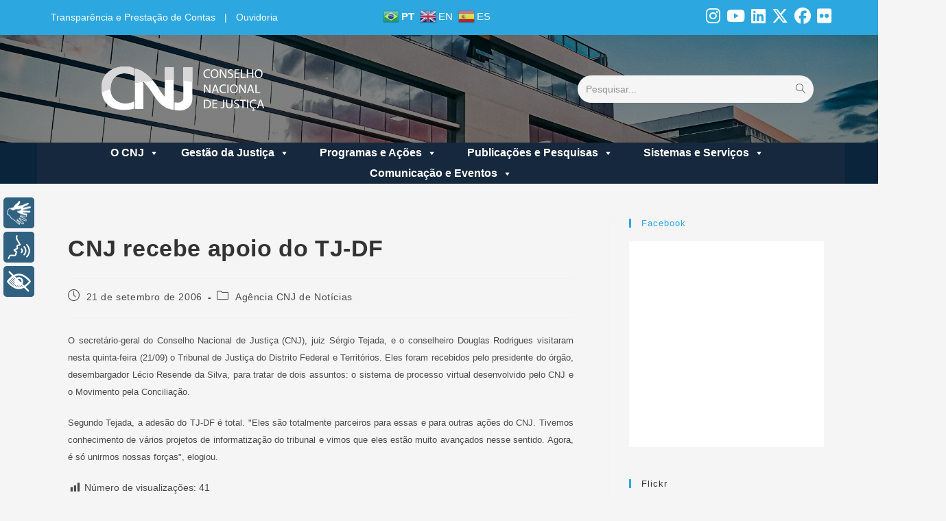

--- FILE ---
content_type: application/javascript
request_url: https://wwwh.cnj.jus.br/wp-content/plugins/calendario-tv-plenario/public/js/calendario-tv-plenario-public.js?ver=1.0.0
body_size: 5862
content:
(function ($) {
    'use strict';

    /**
     * All of the code for your public-facing JavaScript source
     * should reside in this file.
     *
     * Note: It has been assumed you will write jQuery code here, so the
     * $ function reference has been prepared for usage within the scope
     * of this function.
     *
     * This enables you to define handlers, for when the DOM is ready:
     *
     * $(function() {
     *
     * });
     *
     * When the window is loaded:
     *
     * $( window ).load(function() {
     *
     * });
     *
     * ...and/or other possibilities.
     *
     * Ideally, it is not considered best practise to attach more than a
     * single DOM-ready or window-load handler for a particular page.
     * Although scripts in the WordPress core, Plugins and Themes may be
     * practising this, we should strive to set a better example in our own work.
     */

    /*
 *
 * bic calendar
 * Autor: bichotll
 * Web-autor: bic.cat
 * Web script: http://bichotll.github.io/bic_calendar/
 * Llicència Apache
 *
 */

    jQuery.fn.bic_calendar = function (options) {

        var opts = jQuery.extend({}, jQuery.fn.bic_calendar.defaults, options);


        this.each(function () {


            /*** vars ***/


                //element called
            var elem = jQuery(this);

            var calendar;
            var daysMonthLayer;
            var textMonthCurrentLayer = jQuery('<div class="visualmonth"></div>');
            var textYearCurrentLayer = jQuery('<div class="visualyear"></div>');

            var calendarId = "bic_calendar";

            var events = opts.events;

            var dayNames;
            if (typeof opts.dayNames != "undefined")
                dayNames = opts.dayNames;
            else
                dayNames = ["dom", "seg", "ter", "qua", "qui", "sex", "sáb"];

            var monthNames;
            if (typeof opts.monthNames != "undefined")
                monthNames = opts.monthNames;
            else
                monthNames = ["Janeiro", "Fevereiro", "Março", "Abril", "Maio", "Junho", "Julho", "Agosto", "Setembro", "Outubro", "Novembro", "Dezembro"];

            var showDays;
            if (typeof opts.showDays != "undefined")
                showDays = opts.showDays;
            else
                showDays = true;

            var popoverOptions;
            if (typeof opts.popoverOptions != "undefined")
                popoverOptions = opts.popoverOptions;
            else
                popoverOptions = {placement: 'bottom', html: true, trigger: 'hover'};

            var tooltipOptions;
            if (typeof opts.tooltipOptions != "undefined")
                tooltipOptions = opts.tooltipOptions;
            else
                tooltipOptions = {placement: 'bottom', trigger: 'hover'};

            var reqAjax;
            if (typeof opts.reqAjax != "undefined")
                reqAjax = opts.reqAjax;
            else
                reqAjax = false;

// Retirada do select no calendario
            var enableSelect = false;
//        if (typeof opts.enableSelect != 'undefined')
//        enableSelect = opts.enableSelect;

//        var multiSelect = false;
//        if (typeof opts.multiSelect != 'undefined')
//            multiSelect = opts.multiSelect;

            var displayMonthController = true;
            if (typeof opts.displayMonthController != 'undefined')
                displayMonthController = opts.displayMonthController;

            var displayYearController = true;
            if (typeof opts.displayYearController != 'undefined')
                displayYearController = opts.displayYearController;

            var startWeekDay = 1;
            if (typeof opts.startWeekDay != 'undefined')
                startWeekDay = opts.startWeekDay;

            var firstDaySelected = '';
            var lastDaySelected = '';
            var daySelected = '';

            /*** --vars-- ***/


            /*** functions ***/

            /**
             * init n print calendar
             */
            function showCalendar() {

                //layer with the days of the month (literals)
                daysMonthLayer = jQuery('<table class="table">');

                listListeralsWeek();

                //Date obj to calc the day
                var objFecha = new Date();

                //current year n current month
                var month = objFecha.getMonth();
                var year = objFecha.getFullYear();

                //show the days of the month n year configured
                showMonthDays(month, year);

                //next-previous month controllers
                var nextMonthButton = jQuery('<td><a href="#" class="button-month-next"><i class="fas fa-arrow-right" ></i></a></td>');
                //event
                nextMonthButton.click(function (e) {
                    jQuery(document).ajaxStart(function () {
                        jQuery("#loading").show();
                    });

                    jQuery(document).ajaxStop(function () {
                        jQuery("#loading").hide();
                    });
                    e.preventDefault();
                    month = (month + 1) % 12;
                    if (month == 0)
                        year++;
                    changeDate(month, year);
                })
                var previousMonthButton = jQuery('<td><a href="#" class="button-month-previous"><i class="fas fa-arrow-left" ></i></a></td>');
                //event
                previousMonthButton.click(function (e) {
                    jQuery(document).ajaxStart(function () {
                        jQuery("#loading").show();
                    });

                    jQuery(document).ajaxStop(function () {
                        jQuery("#loading").hide();
                    });

                    e.preventDefault();
                    month = (month - 1);
                    if (month == -1) {
                        year--;
                        month = 11;
                    }
                    changeDate(month, year);
                })

                //next-previous year controllers
                var nextYearButton = jQuery('<td><a href="#" class="button-year-next"><i class="fas fa-arrow-right" ></i></a></td>');
                //event
                nextYearButton.click(function (e) {
                    e.preventDefault();
                    year++;
                    changeDate(month, year);
                })
                var previousYearButton = jQuery('<td><a href="#" class="button-year-previous"><i class="fas fa-arrow-left" ></i></a></td>');
                //event
                previousYearButton.click(function (e) {
                    e.preventDefault();
                    year--;
                    changeDate(month, year);
                })


                //show the current year n current month text layer
                var headerLayer = jQuery('<table class="table header"></table>');

                if (displayYearController === true) {
                    var yearTextLayer = jQuery('<tr></tr>');
                    var yearControlTextLayer = jQuery('<td colspan=5 class="monthAndYear span6"></td>');

                    yearTextLayer.append(previousYearButton);
                    yearTextLayer.append(yearControlTextLayer);
                    yearTextLayer.append(nextYearButton);
                    yearControlTextLayer.append(textYearCurrentLayer);
                    headerLayer.append(yearTextLayer);
                }
                if (displayMonthController === true) {
                    var monthTextLayer = jQuery('<tr></tr>');
                    var monthControlTextLayer = jQuery('<td colspan=5 class="monthAndYear span6"></td>');

                    monthTextLayer.append(previousMonthButton);
                    monthTextLayer.append(monthControlTextLayer);
                    monthTextLayer.append(nextMonthButton);
                    monthControlTextLayer.append(textMonthCurrentLayer);
                    headerLayer.append(monthTextLayer);
                }

                //calendar n border
                calendar = jQuery('<div class="bic_calendar row" id="' + calendarId + '" ></div>');
                calendar.prepend(headerLayer);
                //calendar.append(capaDiasSemana);
                //daysMonthLayer.prepend(capaDiasSemana);
                calendar.append(daysMonthLayer);

                //insert calendar in the document
                elem.append(calendar);

                //check and add events
                checkEvents(month, year);

                //if enable select
                checkIfEnableMark();
            }

            /**
             * indeed, change month or year
             */
            function changeDate(month, year) {
                daysMonthLayer.empty();
                listListeralsWeek();
                showMonthDays(month, year);
                checkEvents(month, year);
                markSelectedDays();
            }

            /**
             * show literals of the week
             */
            function listListeralsWeek() {
                if (showDays != false) {
                    var capaDiasSemana = jQuery('<tr class="days-month" >');
                    var codigoInsertar = '';
                    jQuery(dayNames).each(function (indice, valor) {
                        codigoInsertar += '<td';
                        if (indice == 0) {
                            codigoInsertar += ' class="first"';
                        }
                        if (indice == 6) {
                            codigoInsertar += ' class="sunday last"';
                        }
                        codigoInsertar += ">" + valor + '</td>';
                    });
                    codigoInsertar += '</tr>';
                    capaDiasSemana.append(codigoInsertar);

                    daysMonthLayer.append(capaDiasSemana);
                }
            }

            /**
             * show the days of the month
             */
            function showMonthDays(month, year) {

                //print year n month in layers
                textMonthCurrentLayer.text(monthNames[month]);
                textYearCurrentLayer.text(year);

                //show days of the month
                var daysCounter = 1;

                //calc the date of the first day of this month
                var firstDay = calcNumberDayWeek(1, month, year);

                //calc the last day of this month
                var lastDayMonth = lastDay(month, year);

                var nMonth = month + 1;

                var daysMonthLayerString = "";

                //print the first row of the week
                for (var i = 0; i < 7; i++) {
                    if (i < firstDay) {
                        var dayCode = "";
                        if (i == 0)
                            dayCode += "<tr>";
                        //add weekDay
                        dayCode += '<td class="invalid-day week-day-' + i + '"';
                        dayCode += '"></td>';
                    } else {
                        var dayCode = "";
                        if (i == 0)
                            dayCode += '<tr>';
                        dayCode += '<td id="' + calendarId + '_' + daysCounter + "_" + nMonth + "_" + year + '" data-date="' + nMonth + "/" + daysCounter + "/" + year + '" ';
                        //add weekDay
                        dayCode += ' class="day week-day-' + i + '"';
                        dayCode += '><div><a>' + daysCounter + '</a></div></span>';
                        if (i == 6)
                            dayCode += '</tr>';
                        daysCounter++;
                    }
                    daysMonthLayerString += dayCode
                }

                //check all the other days until end of the month
                var currentWeekDay = 1;
                while (daysCounter <= lastDayMonth) {
                    var dayCode = "";
                    if (currentWeekDay % 7 == 1)
                        dayCode += "<tr>";
                    dayCode += '<td id="' + calendarId + '_' + daysCounter + "_" + nMonth + "_" + year + '" data-date="' + nMonth + "/" + daysCounter + "/" + year + '" ';
                    //add weekDay
                    dayCode += ' class="day week-day-' + ((currentWeekDay - 1) % 7) + '"';
                    dayCode += '><div><a>' + daysCounter + '</a></div></td>';
                    if (currentWeekDay % 7 == 0)
                        dayCode += "</tr>";
                    daysCounter++;
                    currentWeekDay++;
                    daysMonthLayerString += dayCode
                }

                //check if the empty cells it have yet to write of the last week of the month
                currentWeekDay--;
                if (currentWeekDay % 7 != 0) {
                    dayCode = "";
                    for (var i = (currentWeekDay % 7) + 1; i <= 7; i++) {
                        var dayCode = "";
                        dayCode += '<td ';
                        //add weekDay
                        dayCode += ' class="invalid-day week-day-' + (i - 1) + '"';
                        dayCode += '"></td>';
                        if (i == 7)
                            dayCode += '</tr>'
                        daysMonthLayerString += dayCode
                    }
                }

                daysMonthLayer.append(daysMonthLayerString);
            }

            /**
             * calc the number of the week day
             */
            function calcNumberDayWeek(day, month, year) {
                var objFecha = new Date(year, month, day);
                var numDia = objFecha.getDay();
                numDia += startWeekDay;
                if (numDia == 0)
                    numDia = 6;
                else
                    numDia--;
                return numDia;
            }

            /**
             * check if a date is correct
             *
             * @thanks http://kevin.vanzonneveld.net
             * @thanks http://www.desarrolloweb.com/manuales/manual-librerias-phpjs.html
             */
            function checkDate(m, d, y) {
                return m > 0 && m < 13 && y > 0 && y < 32768 && d > 0 && d <= (new Date(y, m, 0)).getDate();
            }

            /**
             * return last day of a date (month n year)
             */
            function lastDay(month, year) {
                var lastDayValue = 28;
                while (checkDate(month + 1, lastDayValue + 1, year)) {
                    lastDayValue++;
                }
                return lastDayValue;
            }

            function validateWritedDate(fecha) {
                var arrayFecha = fecha.split("/");
                if (arrayFecha.length != 3)
                    return false;
                return checkDate(arrayFecha[1], arrayFecha[0], arrayFecha[2]);
            }

            /**
             * check if there are ajax events
             */
            function checkEvents(month, year) {
                if (reqAjax != false) {
                    //peticio ajax
                    var data = month + 1 + '/' + year;
                    jQuery.ajax({
                        type: reqAjax.type,
                        url: reqAjax.url + data,
                        dataType: 'json'
                    }).done(function (data) {

                        if (typeof events == 'undefined')
                            events = [];

                        jQuery.each(data, function (k, v) {
                            events.push(data[k]);
                        });

                        markEvents(month, year);

                    });
                } else {
                    markEvents(month, year);
                }
            }

            /**
             * mark all the events n create logic for them
             */
            function markEvents(month, year) {
                var temporalMonth = month + 1;

                for (var i = 0; i < events.length; i++) {

                    if (events[i].date.split('/')[1] == temporalMonth && events[i].date.split('/')[2] == year) {

                        var loopDayTd = jQuery('#' + calendarId + '_' + events[i].date.replace(/\//g, "_"));
                        var loopDayA = jQuery('#' + calendarId + '_' + events[i].date.replace(/\//g, "_") + ' a');

                        loopDayTd.addClass('event');

                        loopDayA.attr('data-original-title', events[i].title);

                        //bg color
                        if (events[i].color)
                            loopDayTd.css('background', events[i].color);

                        //link
                        if (typeof events[i].link != 'undefined' && events[i].link != '') {
                            loopDayA.attr('href', events[i].link);
                        }
                        if (typeof events[i].linkTarget != 'undefined' && events[i].linkTarget != '') {
                            loopDayA.attr('target', events[i].linkTarget);
                        }

                        //class
                        if (events[i].class)
                            loopDayTd.addClass(events[i].class);

                        //tooltip vs popover
                        if (events[i].content) {
                            loopDayTd.addClass('event_popover');
                            loopDayA.attr('rel', 'popover');
                            loopDayA.attr('data-content', events[i].content);
                        } else {
                            loopDayTd.addClass('event_tooltip');
                            loopDayA.attr('rel', 'tooltip');
                        }
                    }
                }

                jQuery('#' + calendarId + ' ' + '.event_tooltip a').tooltip(tooltipOptions);
                //jQuery('#' + calendarId + ' ' + '.event_popover a').popover(popoverOptions);

                jQuery('#' + calendarId + ' ' + '.event_popover a').popover({
                    html: true,
                    trigger: 'manual',
                    container: jQuery(this).attr('id'),
                    placement: 'left',
                    content: function () {
                        $return = '<div class="hover-hovercard"></div>';
                    }
                }).on("mouseenter", function () {
                    var _this = this;
                    jQuery(this).popover("show");
                    jQuery(this).siblings(".popover").on("mouseleave", function () {
                        jQuery(_this).popover('hide');
                    });
                }).on("mouseleave", function () {
                    var _this = this;
                    var some_function = function () {
                        setTimeout(function () {
                            if (!jQuery(".popover:hover").length) {
                                jQuery(_this).popover("hide")
                            } else {
                                some_function();
                            }
                        }, 50);
                    }
                });

                jQuery('.manual_popover').click(function () {
                    jQuery('#' + calendarId + ' ' + '.event_popover a').popover('toggle');
                });
            }

            /**
             * check if the user can mark days
             */
            function checkIfEnableMark() {
                if (enableSelect == true) {

                    var eventBicCalendarSelect;

                    elem.on('click', 'td.day', function () {
                        //if multiSelect
                        if (multiSelect == true) {
                            if (daySelected == '') {
                                daySelected = jQuery(this).data('date');
                                markSelectedDays();
                            } else {
                                if (lastDaySelected == '') {
                                    //set firstDaySelected
                                    firstDaySelected = daySelected;
                                    lastDaySelected = jQuery(this).data('date');

                                    markSelectedDays();

                                    //create n fire event
                                    //to change
                                    var eventBicCalendarSelect = new CustomEvent("bicCalendarSelect", {
                                        detail: {
                                            dateFirst: firstDaySelected,
                                            dateLast: lastDaySelected
                                        }
                                    });
                                    document.dispatchEvent(eventBicCalendarSelect);
                                } else {
                                    firstDaySelected = '';
                                    lastDaySelected = '';
                                    daySelected = '';
                                    elem.find('.selection').removeClass('middle-selection selection first-selection last-selection');
                                }
                            }
                        } else {
                            //remove the class selection of the others a
                            elem.find('td div').removeClass('selection');
                            //add class selection
                            jQuery(this).find('div').addClass('selection');
                            //create n fire event
                            var eventBicCalendarSelect = new CustomEvent("bicCalendarSelect", {
                                detail: {
                                    date: jQuery(this).data('date')
                                }
                            });
                            document.dispatchEvent(eventBicCalendarSelect);
                        }
                    })
                }
            }

            /**
             * to mark selected dates
             */
            function markSelectedDays() {
                if (daySelected != '' && firstDaySelected == '') {
                    var arrayDate = daySelected.split('/');
                    jQuery('#bic_calendar_' + arrayDate[1] + '_' + arrayDate[0] + '_' + arrayDate[2] + ' div').addClass('selection');
                } else if (firstDaySelected != '') {
                    //create array from dates
                    var arrayFirstDay = firstDaySelected.split('/');
                    var arrayLastDay = lastDaySelected.split('/');

                    //remove all selected classes
                    elem.find('td.selection').removeClass('selection');

                    //create date object from dates
                    var oldSelectedDate = new Date(firstDaySelected);
                    var newSelectedDate = new Date(lastDaySelected);

                    //create a loop adding day per loop to set days
                    //turn dates if >
                    if (oldSelectedDate > newSelectedDate) {
                        //turn vars date
                        var tempSelectedDate = oldSelectedDate;
                        oldSelectedDate = newSelectedDate;
                        newSelectedDate = tempSelectedDate;
                    }
                    //set first selection
                    jQuery('#bic_calendar_' + oldSelectedDate.getDate() + '_' + (parseInt(oldSelectedDate.getMonth()) + 1) + '_' + oldSelectedDate.getFullYear() + ' div').addClass('selection first-selection');
                    while (oldSelectedDate < newSelectedDate) {
                        oldSelectedDate.setDate(oldSelectedDate.getDate() + 1);
                        //set middle-selection
                        jQuery('#bic_calendar_' + oldSelectedDate.getDate() + '_' + (parseInt(oldSelectedDate.getMonth()) + 1) + '_' + oldSelectedDate.getFullYear() + ' div').addClass('selection middle-selection');
                    }
                    //set last selection
                    jQuery('#bic_calendar_' + oldSelectedDate.getDate() + '_' + (parseInt(oldSelectedDate.getMonth()) + 1) + '_' + oldSelectedDate.getFullYear() + ' div').removeClass('middle-selection').addClass('selection last-selection');
                }
            }

            /*** --functions-- ***/



            //fire calendar!
            showCalendar();


        });
        jQuery('.popover').popover('delay: { show: 500, hide: 1000 }')

        return this;
    };


})(jQuery);


--- FILE ---
content_type: application/javascript
request_url: https://wwwh.cnj.jus.br/wp-content/plugins/wp-flipclock/inc/js/flipclock.min.js?ver=0.5.5
body_size: 6349
content:
/*! flipclock 2015-01-19 */
var Base=function(){};Base.extend=function(a,b){"use strict";var c=Base.prototype.extend;Base._prototyping=!0;var d=new this;c.call(d,a),d.base=function(){},delete Base._prototyping;var e=d.constructor,f=d.constructor=function(){if(!Base._prototyping)if(this._constructing||this.constructor==f)this._constructing=!0,e.apply(this,arguments),delete this._constructing;else if(null!==arguments[0])return(arguments[0].extend||c).call(arguments[0],d)};return f.ancestor=this,f.extend=this.extend,f.forEach=this.forEach,f.implement=this.implement,f.prototype=d,f.toString=this.toString,f.valueOf=function(a){return"object"==a?f:e.valueOf()},c.call(f,b),"function"==typeof f.init&&f.init(),f},Base.prototype={extend:function(a,b){if(arguments.length>1){var c=this[a];if(c&&"function"==typeof b&&(!c.valueOf||c.valueOf()!=b.valueOf())&&/\bbase\b/.test(b)){var d=b.valueOf();b=function(){var a=this.base||Base.prototype.base;this.base=c;var b=d.apply(this,arguments);return this.base=a,b},b.valueOf=function(a){return"object"==a?b:d},b.toString=Base.toString}this[a]=b}else if(a){var e=Base.prototype.extend;Base._prototyping||"function"==typeof this||(e=this.extend||e);for(var f={toSource:null},g=["constructor","toString","valueOf"],h=Base._prototyping?0:1;i=g[h++];)a[i]!=f[i]&&e.call(this,i,a[i]);for(var i in a)f[i]||e.call(this,i,a[i])}return this}},Base=Base.extend({constructor:function(){this.extend(arguments[0])}},{ancestor:Object,version:"1.1",forEach:function(a,b,c){for(var d in a)void 0===this.prototype[d]&&b.call(c,a[d],d,a)},implement:function(){for(var a=0;a<arguments.length;a++)"function"==typeof arguments[a]?arguments[a](this.prototype):this.prototype.extend(arguments[a]);return this},toString:function(){return String(this.valueOf())}});var FlipClock;!function(a){"use strict";FlipClock=function(a,b,c){return b instanceof Object&&b instanceof Date==!1&&(c=b,b=0),new FlipClock.Factory(a,b,c)},FlipClock.Lang={},FlipClock.Base=Base.extend({buildDate:"2014-12-12",version:"0.7.7",constructor:function(b,c){"object"!=typeof b&&(b={}),"object"!=typeof c&&(c={}),this.setOptions(a.extend(!0,{},b,c))},callback:function(a){if("function"==typeof a){for(var b=[],c=1;c<=arguments.length;c++)arguments[c]&&b.push(arguments[c]);a.apply(this,b)}},log:function(a){window.console&&console.log&&console.log(a)},getOption:function(a){return this[a]?this[a]:!1},getOptions:function(){return this},setOption:function(a,b){this[a]=b},setOptions:function(a){for(var b in a)"undefined"!=typeof a[b]&&this.setOption(b,a[b])}})}(jQuery),function(a){"use strict";FlipClock.Face=FlipClock.Base.extend({autoStart:!0,dividers:[],factory:!1,lists:[],constructor:function(a,b){this.dividers=[],this.lists=[],this.base(b),this.factory=a},build:function(){this.autoStart&&this.start()},createDivider:function(b,c,d){"boolean"!=typeof c&&c||(d=c,c=b);var e=['<span class="'+this.factory.classes.dot+' top"></span>','<span class="'+this.factory.classes.dot+' bottom"></span>'].join("");d&&(e=""),b=this.factory.localize(b);var f=['<span class="'+this.factory.classes.divider+" "+(c?c:"").toLowerCase()+'">','<span class="'+this.factory.classes.label+'">'+(b?b:"")+"</span>",e,"</span>"],g=a(f.join(""));return this.dividers.push(g),g},createList:function(a,b){"object"==typeof a&&(b=a,a=0);var c=new FlipClock.List(this.factory,a,b);return this.lists.push(c),c},reset:function(){this.factory.time=new FlipClock.Time(this.factory,this.factory.original?Math.round(this.factory.original):0,{minimumDigits:this.factory.minimumDigits}),this.flip(this.factory.original,!1)},appendDigitToClock:function(a){a.$el.append(!1)},addDigit:function(a){var b=this.createList(a,{classes:{active:this.factory.classes.active,before:this.factory.classes.before,flip:this.factory.classes.flip}});this.appendDigitToClock(b)},start:function(){},stop:function(){},autoIncrement:function(){this.factory.countdown?this.decrement():this.increment()},increment:function(){this.factory.time.addSecond()},decrement:function(){0==this.factory.time.getTimeSeconds()?this.factory.stop():this.factory.time.subSecond()},flip:function(b,c){var d=this;a.each(b,function(a,b){var e=d.lists[a];e?(c||b==e.digit||e.play(),e.select(b)):d.addDigit(b)})}})}(jQuery),function(a){"use strict";FlipClock.Factory=FlipClock.Base.extend({animationRate:1e3,autoStart:!0,callbacks:{destroy:!1,create:!1,init:!1,interval:!1,start:!1,stop:!1,reset:!1},classes:{active:"flip-clock-active",before:"flip-clock-before",divider:"flip-clock-divider",dot:"flip-clock-dot",label:"flip-clock-label",flip:"flip",play:"play",wrapper:"flip-clock-wrapper"},clockFace:"HourlyCounter",countdown:!1,defaultClockFace:"HourlyCounter",defaultLanguage:"english",$el:!1,face:!0,lang:!1,language:"english",minimumDigits:0,original:!1,running:!1,time:!1,timer:!1,$wrapper:!1,constructor:function(b,c,d){d||(d={}),this.lists=[],this.running=!1,this.base(d),this.$el=a(b).addClass(this.classes.wrapper),this.$wrapper=this.$el,this.original=c instanceof Date?c:c?Math.round(c):0,this.time=new FlipClock.Time(this,this.original,{minimumDigits:this.minimumDigits,animationRate:this.animationRate}),this.timer=new FlipClock.Timer(this,d),this.loadLanguage(this.language),this.loadClockFace(this.clockFace,d),this.autoStart&&this.start()},loadClockFace:function(a,b){var c,d="Face",e=!1;return a=a.ucfirst()+d,this.face.stop&&(this.stop(),e=!0),this.$el.html(""),this.time.minimumDigits=this.minimumDigits,c=FlipClock[a]?new FlipClock[a](this,b):new FlipClock[this.defaultClockFace+d](this,b),c.build(),this.face=c,e&&this.start(),this.face},loadLanguage:function(a){var b;return b=FlipClock.Lang[a.ucfirst()]?FlipClock.Lang[a.ucfirst()]:FlipClock.Lang[a]?FlipClock.Lang[a]:FlipClock.Lang[this.defaultLanguage],this.lang=b},localize:function(a,b){var c=this.lang;if(!a)return null;var d=a.toLowerCase();return"object"==typeof b&&(c=b),c&&c[d]?c[d]:a},start:function(a){var b=this;b.running||b.countdown&&!(b.countdown&&b.time.time>0)?b.log("Trying to start timer when countdown already at 0"):(b.face.start(b.time),b.timer.start(function(){b.flip(),"function"==typeof a&&a()}))},stop:function(a){this.face.stop(),this.timer.stop(a);for(var b in this.lists)this.lists.hasOwnProperty(b)&&this.lists[b].stop()},reset:function(a){this.timer.reset(a),this.face.reset()},setTime:function(a){this.time.time=a,this.flip(!0)},getTime:function(){return this.time},setCountdown:function(a){var b=this.running;this.countdown=a?!0:!1,b&&(this.stop(),this.start())},flip:function(a){this.face.flip(!1,a)}})}(jQuery),function(a){"use strict";FlipClock.List=FlipClock.Base.extend({digit:0,classes:{active:"flip-clock-active",before:"flip-clock-before",flip:"flip"},factory:!1,$el:!1,$obj:!1,items:[],lastDigit:0,constructor:function(a,b){this.factory=a,this.digit=b,this.lastDigit=b,this.$el=this.createList(),this.$obj=this.$el,b>0&&this.select(b),this.factory.$el.append(this.$el)},select:function(a){if("undefined"==typeof a?a=this.digit:this.digit=a,this.digit!=this.lastDigit){var b=this.$el.find("."+this.classes.before).removeClass(this.classes.before);this.$el.find("."+this.classes.active).removeClass(this.classes.active).addClass(this.classes.before),this.appendListItem(this.classes.active,this.digit),b.remove(),this.lastDigit=this.digit}},play:function(){this.$el.addClass(this.factory.classes.play)},stop:function(){var a=this;setTimeout(function(){a.$el.removeClass(a.factory.classes.play)},this.factory.timer.interval)},createListItem:function(a,b){return['<li class="'+(a?a:"")+'">','<a href="#">','<div class="up">','<div class="shadow"></div>','<div class="inn">'+(b?b:"")+"</div>","</div>",'<div class="down">','<div class="shadow"></div>','<div class="inn">'+(b?b:"")+"</div>","</div>","</a>","</li>"].join("")},appendListItem:function(a,b){var c=this.createListItem(a,b);this.$el.append(c)},createList:function(){var b=this.getPrevDigit()?this.getPrevDigit():this.digit,c=a(['<ul class="'+this.classes.flip+" "+(this.factory.running?this.factory.classes.play:"")+'">',this.createListItem(this.classes.before,b),this.createListItem(this.classes.active,this.digit),"</ul>"].join(""));return c},getNextDigit:function(){return 9==this.digit?0:this.digit+1},getPrevDigit:function(){return 0==this.digit?9:this.digit-1}})}(jQuery),function(a){"use strict";String.prototype.ucfirst=function(){return this.substr(0,1).toUpperCase()+this.substr(1)},a.fn.FlipClock=function(b,c){return new FlipClock(a(this),b,c)},a.fn.flipClock=function(b,c){return a.fn.FlipClock(b,c)}}(jQuery),function(a){"use strict";FlipClock.Time=FlipClock.Base.extend({time:0,factory:!1,minimumDigits:0,constructor:function(a,b,c){"object"!=typeof c&&(c={}),c.minimumDigits||(c.minimumDigits=a.minimumDigits),this.base(c),this.factory=a,b&&(this.time=b)},convertDigitsToArray:function(a){var b=[];a=a.toString();for(var c=0;c<a.length;c++)a[c].match(/^\d*$/g)&&b.push(a[c]);return b},digit:function(a){var b=this.toString(),c=b.length;return b[c-a]?b[c-a]:!1},digitize:function(b){var c=[];if(a.each(b,function(a,b){b=b.toString(),1==b.length&&(b="0"+b);for(var d=0;d<b.length;d++)c.push(b.charAt(d))}),c.length>this.minimumDigits&&(this.minimumDigits=c.length),this.minimumDigits>c.length)for(var d=c.length;d<this.minimumDigits;d++)c.unshift("0");return c},getDateObject:function(){return this.time instanceof Date?this.time:new Date((new Date).getTime()+1e3*this.getTimeSeconds())},getDayCounter:function(a){var b=[this.getDays(),this.getHours(!0),this.getMinutes(!0)];return a&&b.push(this.getSeconds(!0)),this.digitize(b)},getDays:function(a){var b=this.getTimeSeconds()/60/60/24;return a&&(b%=7),Math.floor(b)},getHourCounter:function(){var a=this.digitize([this.getHours(),this.getMinutes(!0),this.getSeconds(!0)]);return a},getHourly:function(){return this.getHourCounter()},getHours:function(a){var b=this.getTimeSeconds()/60/60;return a&&(b%=24),Math.floor(b)},getMilitaryTime:function(a,b){"undefined"==typeof b&&(b=!0),a||(a=this.getDateObject());var c=[a.getHours(),a.getMinutes()];return b===!0&&c.push(a.getSeconds()),this.digitize(c)},getMinutes:function(a){var b=this.getTimeSeconds()/60;return a&&(b%=60),Math.floor(b)},getMinuteCounter:function(){var a=this.digitize([this.getMinutes(),this.getSeconds(!0)]);return a},getTimeSeconds:function(a){return a||(a=new Date),this.time instanceof Date?this.factory.countdown?Math.max(this.time.getTime()/1e3-a.getTime()/1e3,0):a.getTime()/1e3-this.time.getTime()/1e3:this.time},getTime:function(a,b){"undefined"==typeof b&&(b=!0),a||(a=this.getDateObject()),console.log(a);var c=a.getHours(),d=[c>12?c-12:0===c?12:c,a.getMinutes()];return b===!0&&d.push(a.getSeconds()),this.digitize(d)},getSeconds:function(a){var b=this.getTimeSeconds();return a&&(60==b?b=0:b%=60),Math.ceil(b)},getWeeks:function(a){var b=this.getTimeSeconds()/60/60/24/7;return a&&(b%=52),Math.floor(b)},removeLeadingZeros:function(b,c){var d=0,e=[];return a.each(c,function(a){b>a?d+=parseInt(c[a],10):e.push(c[a])}),0===d?e:c},addSeconds:function(a){this.time instanceof Date?this.time.setSeconds(this.time.getSeconds()+a):this.time+=a},addSecond:function(){this.addSeconds(1)},subSeconds:function(a){this.time instanceof Date?this.time.setSeconds(this.time.getSeconds()-a):this.time-=a},subSecond:function(){this.subSeconds(1)},toString:function(){return this.getTimeSeconds().toString()}})}(jQuery),function(){"use strict";FlipClock.Timer=FlipClock.Base.extend({callbacks:{destroy:!1,create:!1,init:!1,interval:!1,start:!1,stop:!1,reset:!1},count:0,factory:!1,interval:1e3,animationRate:1e3,constructor:function(a,b){this.base(b),this.factory=a,this.callback(this.callbacks.init),this.callback(this.callbacks.create)},getElapsed:function(){return this.count*this.interval},getElapsedTime:function(){return new Date(this.time+this.getElapsed())},reset:function(a){clearInterval(this.timer),this.count=0,this._setInterval(a),this.callback(this.callbacks.reset)},start:function(a){this.factory.running=!0,this._createTimer(a),this.callback(this.callbacks.start)},stop:function(a){this.factory.running=!1,this._clearInterval(a),this.callback(this.callbacks.stop),this.callback(a)},_clearInterval:function(){clearInterval(this.timer)},_createTimer:function(a){this._setInterval(a)},_destroyTimer:function(a){this._clearInterval(),this.timer=!1,this.callback(a),this.callback(this.callbacks.destroy)},_interval:function(a){this.callback(this.callbacks.interval),this.callback(a),this.count++},_setInterval:function(a){var b=this;b._interval(a),b.timer=setInterval(function(){b._interval(a)},this.interval)}})}(jQuery),function(a){FlipClock.TwentyFourHourClockFace=FlipClock.Face.extend({constructor:function(a,b){this.base(a,b)},build:function(b){var c=this,d=this.factory.$el.find("ul");this.factory.time.time||(this.factory.original=new Date,this.factory.time=new FlipClock.Time(this.factory,this.factory.original));var b=b?b:this.factory.time.getMilitaryTime(!1,this.showSeconds);b.length>d.length&&a.each(b,function(a,b){c.createList(b)}),this.createDivider(),this.createDivider(),a(this.dividers[0]).insertBefore(this.lists[this.lists.length-2].$el),a(this.dividers[1]).insertBefore(this.lists[this.lists.length-4].$el),this.base()},flip:function(a,b){this.autoIncrement(),a=a?a:this.factory.time.getMilitaryTime(!1,this.showSeconds),this.base(a,b)}})}(jQuery),function(a){FlipClock.CounterFace=FlipClock.Face.extend({shouldAutoIncrement:!1,constructor:function(a,b){"object"!=typeof b&&(b={}),a.autoStart=b.autoStart?!0:!1,b.autoStart&&(this.shouldAutoIncrement=!0),a.increment=function(){a.countdown=!1,a.setTime(a.getTime().getTimeSeconds()+1)},a.decrement=function(){a.countdown=!0;var b=a.getTime().getTimeSeconds();b>0&&a.setTime(b-1)},a.setValue=function(b){a.setTime(b)},a.setCounter=function(b){a.setTime(b)},this.base(a,b)},build:function(){var b=this,c=this.factory.$el.find("ul"),d=this.factory.getTime().digitize([this.factory.getTime().time]);d.length>c.length&&a.each(d,function(a,c){var d=b.createList(c);d.select(c)}),a.each(this.lists,function(a,b){b.play()}),this.base()},flip:function(a,b){this.shouldAutoIncrement&&this.autoIncrement(),a||(a=this.factory.getTime().digitize([this.factory.getTime().time])),this.base(a,b)},reset:function(){this.factory.time=new FlipClock.Time(this.factory,this.factory.original?Math.round(this.factory.original):0),this.flip()}})}(jQuery),function(a){FlipClock.DailyCounterFace=FlipClock.Face.extend({showSeconds:!0,constructor:function(a,b){this.base(a,b)},build:function(b){var c=this,d=this.factory.$el.find("ul"),e=0;b=b?b:this.factory.time.getDayCounter(this.showSeconds),b.length>d.length&&a.each(b,function(a,b){c.createList(b)}),this.showSeconds?a(this.createDivider("Seconds")).insertBefore(this.lists[this.lists.length-2].$el):e=2,a(this.createDivider("Minutes")).insertBefore(this.lists[this.lists.length-4+e].$el),a(this.createDivider("Hours")).insertBefore(this.lists[this.lists.length-6+e].$el),a(this.createDivider("Days",!0)).insertBefore(this.lists[0].$el),this.base()},flip:function(a,b){a||(a=this.factory.time.getDayCounter(this.showSeconds)),this.autoIncrement(),this.base(a,b)}})}(jQuery),function(a){FlipClock.HourlyCounterFace=FlipClock.Face.extend({constructor:function(a,b){this.base(a,b)},build:function(b,c){var d=this,e=this.factory.$el.find("ul");c=c?c:this.factory.time.getHourCounter(),c.length>e.length&&a.each(c,function(a,b){d.createList(b)}),a(this.createDivider("Seconds")).insertBefore(this.lists[this.lists.length-2].$el),a(this.createDivider("Minutes")).insertBefore(this.lists[this.lists.length-4].$el),b||a(this.createDivider("Hours",!0)).insertBefore(this.lists[0].$el),this.base()},flip:function(a,b){a||(a=this.factory.time.getHourCounter()),this.autoIncrement(),this.base(a,b)},appendDigitToClock:function(a){this.base(a),this.dividers[0].insertAfter(this.dividers[0].next())}})}(jQuery),function(){FlipClock.MinuteCounterFace=FlipClock.HourlyCounterFace.extend({clearExcessDigits:!1,constructor:function(a,b){this.base(a,b)},build:function(){this.base(!0,this.factory.time.getMinuteCounter())},flip:function(a,b){a||(a=this.factory.time.getMinuteCounter()),this.base(a,b)}})}(jQuery),function(a){FlipClock.TwelveHourClockFace=FlipClock.TwentyFourHourClockFace.extend({meridium:!1,meridiumText:"AM",build:function(){var b=this.factory.time.getTime(!1,this.showSeconds);this.base(b),this.meridiumText=this.getMeridium(),this.meridium=a(['<ul class="flip-clock-meridium">',"<li>",'<a href="#">'+this.meridiumText+"</a>","</li>","</ul>"].join("")),this.meridium.insertAfter(this.lists[this.lists.length-1].$el)},flip:function(a,b){this.meridiumText!=this.getMeridium()&&(this.meridiumText=this.getMeridium(),this.meridium.find("a").html(this.meridiumText)),this.base(this.factory.time.getTime(!1,this.showSeconds),b)},getMeridium:function(){return(new Date).getHours()>=12?"PM":"AM"},isPM:function(){return"PM"==this.getMeridium()?!0:!1},isAM:function(){return"AM"==this.getMeridium()?!0:!1}})}(jQuery),function(){FlipClock.Lang.Arabic={years:"سنوات",months:"شهور",days:"أيام",hours:"ساعات",minutes:"دقائق",seconds:"ثواني"},FlipClock.Lang.ar=FlipClock.Lang.Arabic,FlipClock.Lang["ar-ar"]=FlipClock.Lang.Arabic,FlipClock.Lang.arabic=FlipClock.Lang.Arabic}(jQuery),function(){FlipClock.Lang.Danish={years:"År",months:"Måneder",days:"Dage",hours:"Timer",minutes:"Minutter",seconds:"Sekunder"},FlipClock.Lang.da=FlipClock.Lang.Danish,FlipClock.Lang["da-dk"]=FlipClock.Lang.Danish,FlipClock.Lang.danish=FlipClock.Lang.Danish}(jQuery),function(){FlipClock.Lang.German={years:"Jahre",months:"Monate",days:"Tage",hours:"Stunden",minutes:"Minuten",seconds:"Sekunden"},FlipClock.Lang.de=FlipClock.Lang.German,FlipClock.Lang["de-de"]=FlipClock.Lang.German,FlipClock.Lang.german=FlipClock.Lang.German}(jQuery),function(){FlipClock.Lang.English={years:"Years",months:"Months",days:"Days",hours:"Hours",minutes:"Minutes",seconds:"Seconds"},FlipClock.Lang.en=FlipClock.Lang.English,FlipClock.Lang["en-us"]=FlipClock.Lang.English,FlipClock.Lang.english=FlipClock.Lang.English}(jQuery),function(){FlipClock.Lang.Spanish={years:"A&#241;os",months:"Meses",days:"D&#205;as",hours:"Horas",minutes:"Minutos",seconds:"Segundo"},FlipClock.Lang.es=FlipClock.Lang.Spanish,FlipClock.Lang["es-es"]=FlipClock.Lang.Spanish,FlipClock.Lang.spanish=FlipClock.Lang.Spanish}(jQuery),function(){FlipClock.Lang.Finnish={years:"Vuotta",months:"Kuukautta",days:"Päivää",hours:"Tuntia",minutes:"Minuuttia",seconds:"Sekuntia"},FlipClock.Lang.fi=FlipClock.Lang.Finnish,FlipClock.Lang["fi-fi"]=FlipClock.Lang.Finnish,FlipClock.Lang.finnish=FlipClock.Lang.Finnish}(jQuery),function(){FlipClock.Lang.French={years:"Ans",months:"Mois",days:"Jours",hours:"Heures",minutes:"Minutes",seconds:"Secondes"},FlipClock.Lang.fr=FlipClock.Lang.French,FlipClock.Lang["fr-ca"]=FlipClock.Lang.French,FlipClock.Lang.french=FlipClock.Lang.French}(jQuery),function(){FlipClock.Lang.Italian={years:"Anni",months:"Mesi",days:"Giorni",hours:"Ore",minutes:"Minuti",seconds:"Secondi"},FlipClock.Lang.it=FlipClock.Lang.Italian,FlipClock.Lang["it-it"]=FlipClock.Lang.Italian,FlipClock.Lang.italian=FlipClock.Lang.Italian}(jQuery),function(){FlipClock.Lang.Latvian={years:"Gadi",months:"Mēneši",days:"Dienas",hours:"Stundas",minutes:"Minūtes",seconds:"Sekundes"},FlipClock.Lang.lv=FlipClock.Lang.Latvian,FlipClock.Lang["lv-lv"]=FlipClock.Lang.Latvian,FlipClock.Lang.latvian=FlipClock.Lang.Latvian}(jQuery),function(){FlipClock.Lang.Dutch={years:"Jaren",months:"Maanden",days:"Dagen",hours:"Uren",minutes:"Minuten",seconds:"Seconden"},FlipClock.Lang.nl=FlipClock.Lang.Dutch,FlipClock.Lang["nl-be"]=FlipClock.Lang.Dutch,FlipClock.Lang.dutch=FlipClock.Lang.Dutch}(jQuery),function(){FlipClock.Lang.Norwegian={years:"År",months:"Måneder",days:"Dager",hours:"Timer",minutes:"Minutter",seconds:"Sekunder"},FlipClock.Lang.no=FlipClock.Lang.Norwegian,FlipClock.Lang.nb=FlipClock.Lang.Norwegian,FlipClock.Lang["no-nb"]=FlipClock.Lang.Norwegian,FlipClock.Lang.norwegian=FlipClock.Lang.Norwegian}(jQuery),function(){FlipClock.Lang.Portuguese={years:"Anos",months:"Meses",days:"Dias",hours:"Horas",minutes:"Minutos",seconds:"Segundos"},FlipClock.Lang.pt=FlipClock.Lang.Portuguese,FlipClock.Lang["pt-br"]=FlipClock.Lang.Portuguese,FlipClock.Lang.portuguese=FlipClock.Lang.Portuguese}(jQuery),function(){FlipClock.Lang.Russian={years:"лет",months:"месяцев",days:"дней",hours:"часов",minutes:"минут",seconds:"секунд"},FlipClock.Lang.ru=FlipClock.Lang.Russian,FlipClock.Lang["ru-ru"]=FlipClock.Lang.Russian,FlipClock.Lang.russian=FlipClock.Lang.Russian}(jQuery),function(){FlipClock.Lang.Swedish={years:"År",months:"Månader",days:"Dagar",hours:"Timmar",minutes:"Minuter",seconds:"Sekunder"},FlipClock.Lang.sv=FlipClock.Lang.Swedish,FlipClock.Lang["sv-se"]=FlipClock.Lang.Swedish,FlipClock.Lang.swedish=FlipClock.Lang.Swedish}(jQuery),function(){FlipClock.Lang.Chinese={years:"年",months:"月",days:"日",hours:"时",minutes:"分",seconds:"秒"},FlipClock.Lang.zh=FlipClock.Lang.Chinese,FlipClock.Lang["zh-cn"]=FlipClock.Lang.Chinese,FlipClock.Lang.chinese=FlipClock.Lang.Chinese}(jQuery);